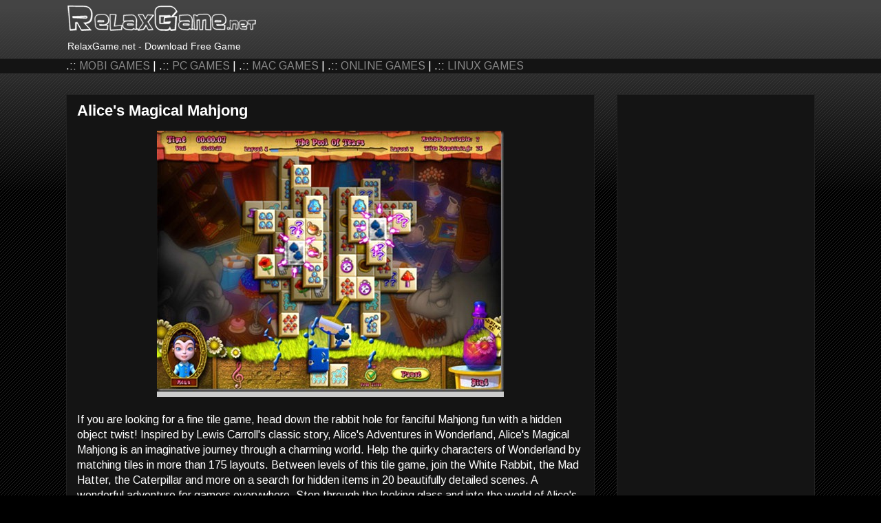

--- FILE ---
content_type: text/html; charset=UTF-8
request_url: http://www.relaxgame.net/2011/08/alice-magical-mahjong.html
body_size: 14118
content:
<!DOCTYPE html>
<html class='v2' dir='ltr' xmlns='http://www.w3.org/1999/xhtml' xmlns:b='http://www.google.com/2005/gml/b' xmlns:data='http://www.google.com/2005/gml/data' xmlns:expr='http://www.google.com/2005/gml/expr'>
<head>
<link href='https://www.blogger.com/static/v1/widgets/335934321-css_bundle_v2.css' rel='stylesheet' type='text/css'/>
<meta content='width=1100' name='viewport'/>
<meta content='text/html; charset=UTF-8' http-equiv='Content-Type'/>
<meta content='blogger' name='generator'/>
<link href='http://www.relaxgame.net/favicon.ico' rel='icon' type='image/x-icon'/>
<link href='http://www.relaxgame.net/2011/08/alice-magical-mahjong.html' rel='canonical'/>
<link rel="alternate" type="application/atom+xml" title="Relax Game - Atom" href="http://www.relaxgame.net/feeds/posts/default" />
<link rel="alternate" type="application/rss+xml" title="Relax Game - RSS" href="http://www.relaxgame.net/feeds/posts/default?alt=rss" />
<link rel="service.post" type="application/atom+xml" title="Relax Game - Atom" href="https://www.blogger.com/feeds/8889489272568150272/posts/default" />

<link rel="alternate" type="application/atom+xml" title="Relax Game - Atom" href="http://www.relaxgame.net/feeds/8701640283973936756/comments/default" />
<!--Can't find substitution for tag [blog.ieCssRetrofitLinks]-->
<link href='https://blogger.googleusercontent.com/img/b/R29vZ2xl/AVvXsEgZTwDTTmwwmEcti8JlKUxgDjmwKGxCprug4vAPyTDZa7-NMuZaa4sfzcDcM0Mbb0ZBHNcVnjU3ly5AmByR0g3plb5q8aikCf2QgQs8NjKWquRmot6NvnjeGLlTK9jzXtzZpPD_6RSO4iT3/?imgmax=800' rel='image_src'/>
<meta content='http://www.relaxgame.net/2011/08/alice-magical-mahjong.html' property='og:url'/>
<meta content='Alice&amp;#39;s Magical Mahjong' property='og:title'/>
<meta content=' If you are looking for a fine tile game, head down the rabbit hole for fanciful Mahjong fun with a hidden object twist! Inspired by Lewis C...' property='og:description'/>
<meta content='https://blogger.googleusercontent.com/img/b/R29vZ2xl/AVvXsEgZTwDTTmwwmEcti8JlKUxgDjmwKGxCprug4vAPyTDZa7-NMuZaa4sfzcDcM0Mbb0ZBHNcVnjU3ly5AmByR0g3plb5q8aikCf2QgQs8NjKWquRmot6NvnjeGLlTK9jzXtzZpPD_6RSO4iT3/w1200-h630-p-k-no-nu/?imgmax=800' property='og:image'/>
<title>Relax Game: Alice&#39;s Magical Mahjong</title>
<style type='text/css'>@font-face{font-family:'Arimo';font-style:normal;font-weight:400;font-display:swap;src:url(//fonts.gstatic.com/s/arimo/v35/P5sfzZCDf9_T_3cV7NCUECyoxNk37cxcDRrBdwcoaaQwpBQ.woff2)format('woff2');unicode-range:U+0460-052F,U+1C80-1C8A,U+20B4,U+2DE0-2DFF,U+A640-A69F,U+FE2E-FE2F;}@font-face{font-family:'Arimo';font-style:normal;font-weight:400;font-display:swap;src:url(//fonts.gstatic.com/s/arimo/v35/P5sfzZCDf9_T_3cV7NCUECyoxNk37cxcBBrBdwcoaaQwpBQ.woff2)format('woff2');unicode-range:U+0301,U+0400-045F,U+0490-0491,U+04B0-04B1,U+2116;}@font-face{font-family:'Arimo';font-style:normal;font-weight:400;font-display:swap;src:url(//fonts.gstatic.com/s/arimo/v35/P5sfzZCDf9_T_3cV7NCUECyoxNk37cxcDBrBdwcoaaQwpBQ.woff2)format('woff2');unicode-range:U+1F00-1FFF;}@font-face{font-family:'Arimo';font-style:normal;font-weight:400;font-display:swap;src:url(//fonts.gstatic.com/s/arimo/v35/P5sfzZCDf9_T_3cV7NCUECyoxNk37cxcAxrBdwcoaaQwpBQ.woff2)format('woff2');unicode-range:U+0370-0377,U+037A-037F,U+0384-038A,U+038C,U+038E-03A1,U+03A3-03FF;}@font-face{font-family:'Arimo';font-style:normal;font-weight:400;font-display:swap;src:url(//fonts.gstatic.com/s/arimo/v35/P5sfzZCDf9_T_3cV7NCUECyoxNk37cxcAhrBdwcoaaQwpBQ.woff2)format('woff2');unicode-range:U+0307-0308,U+0590-05FF,U+200C-2010,U+20AA,U+25CC,U+FB1D-FB4F;}@font-face{font-family:'Arimo';font-style:normal;font-weight:400;font-display:swap;src:url(//fonts.gstatic.com/s/arimo/v35/P5sfzZCDf9_T_3cV7NCUECyoxNk37cxcDxrBdwcoaaQwpBQ.woff2)format('woff2');unicode-range:U+0102-0103,U+0110-0111,U+0128-0129,U+0168-0169,U+01A0-01A1,U+01AF-01B0,U+0300-0301,U+0303-0304,U+0308-0309,U+0323,U+0329,U+1EA0-1EF9,U+20AB;}@font-face{font-family:'Arimo';font-style:normal;font-weight:400;font-display:swap;src:url(//fonts.gstatic.com/s/arimo/v35/P5sfzZCDf9_T_3cV7NCUECyoxNk37cxcDhrBdwcoaaQwpBQ.woff2)format('woff2');unicode-range:U+0100-02BA,U+02BD-02C5,U+02C7-02CC,U+02CE-02D7,U+02DD-02FF,U+0304,U+0308,U+0329,U+1D00-1DBF,U+1E00-1E9F,U+1EF2-1EFF,U+2020,U+20A0-20AB,U+20AD-20C0,U+2113,U+2C60-2C7F,U+A720-A7FF;}@font-face{font-family:'Arimo';font-style:normal;font-weight:400;font-display:swap;src:url(//fonts.gstatic.com/s/arimo/v35/P5sfzZCDf9_T_3cV7NCUECyoxNk37cxcABrBdwcoaaQw.woff2)format('woff2');unicode-range:U+0000-00FF,U+0131,U+0152-0153,U+02BB-02BC,U+02C6,U+02DA,U+02DC,U+0304,U+0308,U+0329,U+2000-206F,U+20AC,U+2122,U+2191,U+2193,U+2212,U+2215,U+FEFF,U+FFFD;}</style>
<style id='page-skin-1' type='text/css'><!--
/*
-----------------------------------------------
Blogger Template Style
Name:     Awesome Inc.
Designer: Tina Chen
URL:      tinachen.org
----------------------------------------------- */
/* Variable definitions
====================
<Variable name="keycolor" description="Main Color" type="color" default="#ffffff"/>
<Group description="Page" selector="body">
<Variable name="body.font" description="Font" type="font"
default="normal normal 13px Arial, Tahoma, Helvetica, FreeSans, sans-serif"/>
<Variable name="body.background.color" description="Background Color" type="color" default="#000000"/>
<Variable name="body.text.color" description="Text Color" type="color" default="#ffffff"/>
</Group>
<Group description="Links" selector=".main-inner">
<Variable name="link.color" description="Link Color" type="color" default="#888888"/>
<Variable name="link.visited.color" description="Visited Color" type="color" default="#444444"/>
<Variable name="link.hover.color" description="Hover Color" type="color" default="#cccccc"/>
</Group>
<Group description="Blog Title" selector=".header h1">
<Variable name="header.font" description="Title Font" type="font"
default="normal bold 40px Arial, Tahoma, Helvetica, FreeSans, sans-serif"/>
<Variable name="header.text.color" description="Title Color" type="color" default="#ffffff" />
<Variable name="header.background.color" description="Header Background" type="color" default="transparent" />
</Group>
<Group description="Blog Description" selector=".header .description">
<Variable name="description.font" description="Font" type="font"
default="normal normal 14px Arial, Tahoma, Helvetica, FreeSans, sans-serif"/>
<Variable name="description.text.color" description="Text Color" type="color"
default="#ffffff" />
</Group>
<Group description="Tabs Text" selector=".tabs-inner .widget li a">
<Variable name="tabs.font" description="Font" type="font"
default="normal bold 14px Arial, Tahoma, Helvetica, FreeSans, sans-serif"/>
<Variable name="tabs.text.color" description="Text Color" type="color" default="#ffffff"/>
<Variable name="tabs.selected.text.color" description="Selected Color" type="color" default="#ffffff"/>
</Group>
<Group description="Tabs Background" selector=".tabs-outer .PageList">
<Variable name="tabs.background.color" description="Background Color" type="color" default="#141414"/>
<Variable name="tabs.selected.background.color" description="Selected Color" type="color" default="#444444"/>
<Variable name="tabs.border.color" description="Border Color" type="color" default="#222222"/>
</Group>
<Group description="Date Header" selector=".main-inner .widget h2.date-header, .main-inner .widget h2.date-header span">
<Variable name="date.font" description="Font" type="font"
default="normal normal 14px Arial, Tahoma, Helvetica, FreeSans, sans-serif"/>
<Variable name="date.text.color" description="Text Color" type="color" default="#666666"/>
<Variable name="date.border.color" description="Border Color" type="color" default="#222222"/>
</Group>
<Group description="Post Title" selector="h3.post-title, h4, h3.post-title a">
<Variable name="post.title.font" description="Font" type="font"
default="normal bold 22px Arial, Tahoma, Helvetica, FreeSans, sans-serif"/>
<Variable name="post.title.text.color" description="Text Color" type="color" default="#ffffff"/>
</Group>
<Group description="Post Background" selector=".post">
<Variable name="post.background.color" description="Background Color" type="color" default="#141414" />
<Variable name="post.border.color" description="Border Color" type="color" default="#222222" />
<Variable name="post.border.bevel.color" description="Bevel Color" type="color" default="#222222"/>
</Group>
<Group description="Gadget Title" selector="h2">
<Variable name="widget.title.font" description="Font" type="font"
default="normal bold 14px Arial, Tahoma, Helvetica, FreeSans, sans-serif"/>
<Variable name="widget.title.text.color" description="Text Color" type="color" default="#ffffff"/>
</Group>
<Group description="Gadget Text" selector=".sidebar .widget">
<Variable name="widget.font" description="Font" type="font"
default="normal normal 14px Arial, Tahoma, Helvetica, FreeSans, sans-serif"/>
<Variable name="widget.text.color" description="Text Color" type="color" default="#ffffff"/>
<Variable name="widget.alternate.text.color" description="Alternate Color" type="color" default="#666666"/>
</Group>
<Group description="Gadget Links" selector=".sidebar .widget">
<Variable name="widget.link.color" description="Link Color" type="color" default="#888888"/>
<Variable name="widget.link.visited.color" description="Visited Color" type="color" default="#444444"/>
<Variable name="widget.link.hover.color" description="Hover Color" type="color" default="#cccccc"/>
</Group>
<Group description="Gadget Background" selector=".sidebar .widget">
<Variable name="widget.background.color" description="Background Color" type="color" default="#141414"/>
<Variable name="widget.border.color" description="Border Color" type="color" default="#222222"/>
<Variable name="widget.border.bevel.color" description="Bevel Color" type="color" default="#000000"/>
</Group>
<Group description="Sidebar Background" selector=".column-left-inner .column-right-inner">
<Variable name="widget.outer.background.color" description="Background Color" type="color" default="transparent" />
</Group>
<Group description="Images" selector=".main-inner">
<Variable name="image.background.color" description="Background Color" type="color" default="transparent"/>
<Variable name="image.border.color" description="Border Color" type="color" default="transparent"/>
</Group>
<Group description="Feed" selector=".blog-feeds">
<Variable name="feed.text.color" description="Text Color" type="color" default="#ffffff"/>
</Group>
<Group description="Feed Links" selector=".blog-feeds">
<Variable name="feed.link.color" description="Link Color" type="color" default="#888888"/>
<Variable name="feed.link.visited.color" description="Visited Color" type="color" default="#444444"/>
<Variable name="feed.link.hover.color" description="Hover Color" type="color" default="#cccccc"/>
</Group>
<Group description="Pager" selector=".blog-pager">
<Variable name="pager.background.color" description="Background Color" type="color" default="#141414" />
</Group>
<Group description="Footer" selector=".footer-outer">
<Variable name="footer.background.color" description="Background Color" type="color" default="#141414" />
<Variable name="footer.text.color" description="Text Color" type="color" default="#ffffff" />
</Group>
<Variable name="title.shadow.spread" description="Title Shadow" type="length" default="-1px" min="-1px" max="100px"/>
<Variable name="body.background" description="Body Background" type="background"
color="#000000"
default="$(color) none repeat scroll top left"/>
<Variable name="body.background.gradient.cap" description="Body Gradient Cap" type="url"
default="none"/>
<Variable name="body.background.size" description="Body Background Size" type="string" default="auto"/>
<Variable name="tabs.background.gradient" description="Tabs Background Gradient" type="url"
default="none"/>
<Variable name="header.background.gradient" description="Header Background Gradient" type="url" default="none" />
<Variable name="header.padding.top" description="Header Top Padding" type="length" default="22px" min="0" max="100px"/>
<Variable name="header.margin.top" description="Header Top Margin" type="length" default="0" min="0" max="100px"/>
<Variable name="header.margin.bottom" description="Header Bottom Margin" type="length" default="0" min="0" max="100px"/>
<Variable name="widget.padding.top" description="Widget Padding Top" type="length" default="8px" min="0" max="20px"/>
<Variable name="widget.padding.side" description="Widget Padding Side" type="length" default="15px" min="0" max="100px"/>
<Variable name="widget.outer.margin.top" description="Widget Top Margin" type="length" default="0" min="0" max="100px"/>
<Variable name="widget.outer.background.gradient" description="Gradient" type="url" default="none" />
<Variable name="widget.border.radius" description="Gadget Border Radius" type="length" default="0" min="0" max="100px"/>
<Variable name="outer.shadow.spread" description="Outer Shadow Size" type="length" default="0" min="0" max="100px"/>
<Variable name="date.header.border.radius.top" description="Date Header Border Radius Top" type="length" default="0" min="0" max="100px"/>
<Variable name="date.header.position" description="Date Header Position" type="length" default="15px" min="0" max="100px"/>
<Variable name="date.space" description="Date Space" type="length" default="30px" min="0" max="100px"/>
<Variable name="date.position" description="Date Float" type="string" default="static" />
<Variable name="date.padding.bottom" description="Date Padding Bottom" type="length" default="0" min="0" max="100px"/>
<Variable name="date.border.size" description="Date Border Size" type="length" default="0" min="0" max="10px"/>
<Variable name="date.background" description="Date Background" type="background" color="transparent"
default="$(color) none no-repeat scroll top left" />
<Variable name="date.first.border.radius.top" description="Date First top radius" type="length" default="0" min="0" max="100px"/>
<Variable name="date.last.space.bottom" description="Date Last Space Bottom" type="length"
default="20px" min="0" max="100px"/>
<Variable name="date.last.border.radius.bottom" description="Date Last bottom radius" type="length" default="0" min="0" max="100px"/>
<Variable name="post.first.padding.top" description="First Post Padding Top" type="length" default="0" min="0" max="100px"/>
<Variable name="image.shadow.spread" description="Image Shadow Size" type="length" default="0" min="0" max="100px"/>
<Variable name="image.border.radius" description="Image Border Radius" type="length" default="0" min="0" max="100px"/>
<Variable name="separator.outdent" description="Separator Outdent" type="length" default="15px" min="0" max="100px"/>
<Variable name="title.separator.border.size" description="Widget Title Border Size" type="length" default="1px" min="0" max="10px"/>
<Variable name="list.separator.border.size" description="List Separator Border Size" type="length" default="1px" min="0" max="10px"/>
<Variable name="shadow.spread" description="Shadow Size" type="length" default="0" min="0" max="100px"/>
<Variable name="startSide" description="Side where text starts in blog language" type="automatic" default="left"/>
<Variable name="endSide" description="Side where text ends in blog language" type="automatic" default="right"/>
<Variable name="date.side" description="Side where date header is placed" type="string" default="right"/>
<Variable name="pager.border.radius.top" description="Pager Border Top Radius" type="length" default="0" min="0" max="100px"/>
<Variable name="pager.space.top" description="Pager Top Space" type="length" default="1em" min="0" max="20em"/>
<Variable name="footer.background.gradient" description="Background Gradient" type="url" default="none" />
<Variable name="mobile.background.size" description="Mobile Background Size" type="string"
default="auto"/>
<Variable name="mobile.background.overlay" description="Mobile Background Overlay" type="string"
default="transparent none repeat scroll top left"/>
<Variable name="mobile.button.color" description="Mobile Button Color" type="color" default="#ffffff" />
*/
/* Content
----------------------------------------------- */
body {
font: normal normal 16px Arimo;
color: #ffffff;
background: #000000 url(//www.blogblog.com/1kt/awesomeinc/body_background_dark.png) repeat scroll top left;
}
html body .content-outer {
min-width: 0;
max-width: 100%;
width: 100%;
}
a:link {
text-decoration: none;
color: #888888;
}
a:visited {
text-decoration: none;
color: #444444;
}
a:hover {
text-decoration: underline;
color: #cccccc;
}
.body-fauxcolumn-outer .cap-top {
position: absolute;
z-index: 1;
height: 276px;
width: 100%;
background: transparent url(//www.blogblog.com/1kt/awesomeinc/body_gradient_dark.png) repeat-x scroll top left;
_background-image: none;
}
/* Columns
----------------------------------------------- */
.content-inner {
padding: 0;
}
.header-inner .section {
margin: 0 16px;
}
.tabs-inner .section {
margin: 0 16px;
}
.main-inner {
padding-top: 30px;
}
.main-inner .column-center-inner,
.main-inner .column-left-inner,
.main-inner .column-right-inner {
padding: 0 5px;
}
*+html body .main-inner .column-center-inner {
margin-top: -30px;
}
#layout .main-inner .column-center-inner {
margin-top: 0;
}
/* Header
----------------------------------------------- */
.header-outer {
margin: 0 0 0 0;
background: transparent none repeat scroll 0 0;
}
.Header h1 {
font: normal bold 40px Arial, Tahoma, Helvetica, FreeSans, sans-serif;
color: #ffffff;
text-shadow: 0 0 -1px #000000;
}
.Header h1 a {
color: #ffffff;
}
.Header .description {
font: normal normal 14px Arial, Tahoma, Helvetica, FreeSans, sans-serif;
color: #ffffff;
}
.header-inner .Header .titlewrapper,
.header-inner .Header .descriptionwrapper {
padding-left: 0;
padding-right: 0;
margin-bottom: 0;
}
.header-inner .Header .titlewrapper {
padding-top: 22px;
}
/* Tabs
----------------------------------------------- */
.tabs-outer {
overflow: hidden;
position: relative;
background: #141414 none repeat scroll 0 0;
}
#layout .tabs-outer {
overflow: visible;
}
.tabs-cap-top, .tabs-cap-bottom {
position: absolute;
width: 100%;
border-top: 1px solid #222222;
}
.tabs-cap-bottom {
bottom: 0;
}
.tabs-inner .widget li a {
display: inline-block;
margin: 0;
padding: .12em 3em;
font: normal bold 14px Arial, Tahoma, Helvetica, FreeSans, sans-serif;
color: #ffffff;
border-top: 1px solid #222222;
border-bottom: 1px solid #222222;
border-left: 1px solid #222222;
height: 16px;
line-height: 16px;
}
.tabs-inner .widget li:last-child a {
border-right: 1px solid #222222;
}
.tabs-inner .widget li.selected a, .tabs-inner .widget li a:hover {
background: #444444 none repeat-x scroll 0 -100px;
color: #ffffff;
}
/* Headings
----------------------------------------------- */
h2 {
font: normal bold 18px Arial, Tahoma, Helvetica, FreeSans, sans-serif;
color: #ffffff;
}
/* Widgets
----------------------------------------------- */
.main-inner .section {
margin: 0 27px;
padding: 0;
}
.main-inner .column-left-outer,
.main-inner .column-right-outer {
margin-top: 0;
}
#layout .main-inner .column-left-outer,
#layout .main-inner .column-right-outer {
margin-top: 0;
}
.main-inner .column-left-inner,
.main-inner .column-right-inner {
background: transparent none repeat 0 0;
-moz-box-shadow: 0 0 0 rgba(0, 0, 0, .2);
-webkit-box-shadow: 0 0 0 rgba(0, 0, 0, .2);
-goog-ms-box-shadow: 0 0 0 rgba(0, 0, 0, .2);
box-shadow: 0 0 0 rgba(0, 0, 0, .2);
-moz-border-radius: 0;
-webkit-border-radius: 0;
-goog-ms-border-radius: 0;
border-radius: 0;
}
#layout .main-inner .column-left-inner,
#layout .main-inner .column-right-inner {
margin-top: 0;
}
.sidebar .widget {
font: normal normal 15px Arial, Tahoma, Helvetica, FreeSans, sans-serif;
color: #ffffff;
}
.sidebar .widget a:link {
color: #888888;
}
.sidebar .widget a:visited {
color: #444444;
}
.sidebar .widget a:hover {
color: #cccccc;
}
.sidebar .widget h2 {
text-shadow: 0 0 -1px #000000;
}
.main-inner .widget {
background-color: #141414;
border: 1px solid #222222;
padding: 0 15px 15px;
margin: 20px -16px;
-moz-box-shadow: 0 0 0 rgba(0, 0, 0, .2);
-webkit-box-shadow: 0 0 0 rgba(0, 0, 0, .2);
-goog-ms-box-shadow: 0 0 0 rgba(0, 0, 0, .2);
box-shadow: 0 0 0 rgba(0, 0, 0, .2);
-moz-border-radius: 0;
-webkit-border-radius: 0;
-goog-ms-border-radius: 0;
border-radius: 0;
}
.main-inner .widget h2 {
margin: 0 -15px;
padding: .6em 15px .5em;
border-bottom: 1px solid #000000;
}
.footer-inner .widget h2 {
padding: 0 0 .4em;
border-bottom: 1px solid #000000;
}
.main-inner .widget h2 + div, .footer-inner .widget h2 + div {
border-top: 1px solid #222222;
padding-top: 8px;
}
.main-inner .widget .widget-content {
margin: 0 -15px;
padding: 7px 15px 0;
}
.main-inner .widget ul, .main-inner .widget #ArchiveList ul.flat {
margin: -8px -15px 0;
padding: 0;
list-style: none;
}
.main-inner .widget #ArchiveList {
margin: -8px 0 0;
}
.main-inner .widget ul li, .main-inner .widget #ArchiveList ul.flat li {
padding: .5em 15px;
text-indent: 0;
color: #666666;
border-top: 1px solid #222222;
border-bottom: 1px solid #000000;
}
.main-inner .widget #ArchiveList ul li {
padding-top: .25em;
padding-bottom: .25em;
}
.main-inner .widget ul li:first-child, .main-inner .widget #ArchiveList ul.flat li:first-child {
border-top: none;
}
.main-inner .widget ul li:last-child, .main-inner .widget #ArchiveList ul.flat li:last-child {
border-bottom: none;
}
.post-body {
position: relative;
}
.main-inner .widget .post-body ul {
padding: 0 2.5em;
margin: .5em 0;
list-style: disc;
}
.main-inner .widget .post-body ul li {
padding: 0.25em 0;
margin-bottom: .25em;
color: #ffffff;
border: none;
}
.footer-inner .widget ul {
padding: 0;
list-style: none;
}
.widget .zippy {
color: #666666;
}
/* Posts
----------------------------------------------- */
body .main-inner .Blog {
padding: 0;
margin-bottom: 1em;
background-color: transparent;
border: none;
-moz-box-shadow: 0 0 0 rgba(0, 0, 0, 0);
-webkit-box-shadow: 0 0 0 rgba(0, 0, 0, 0);
-goog-ms-box-shadow: 0 0 0 rgba(0, 0, 0, 0);
box-shadow: 0 0 0 rgba(0, 0, 0, 0);
}
.main-inner .section:last-child .Blog:last-child {
padding: 0;
margin-bottom: 1em;
}
.main-inner .widget h2.date-header {
margin: 0 -15px 1px;
padding: 0 0 0 0;
font: normal normal 14px Arial, Tahoma, Helvetica, FreeSans, sans-serif;
color: #666666;
background: transparent none no-repeat scroll top left;
border-top: 0 solid #222222;
border-bottom: 1px solid #000000;
-moz-border-radius-topleft: 0;
-moz-border-radius-topright: 0;
-webkit-border-top-left-radius: 0;
-webkit-border-top-right-radius: 0;
border-top-left-radius: 0;
border-top-right-radius: 0;
position: static;
bottom: 100%;
right: 15px;
text-shadow: 0 0 -1px #000000;
}
.main-inner .widget h2.date-header span {
font: normal normal 14px Arial, Tahoma, Helvetica, FreeSans, sans-serif;
display: block;
padding: .5em 15px;
border-left: 0 solid #222222;
border-right: 0 solid #222222;
}
.date-outer {
position: relative;
margin: 30px 0 20px;
padding: 0 15px;
background-color: #141414;
border: 1px solid #222222;
-moz-box-shadow: 0 0 0 rgba(0, 0, 0, .2);
-webkit-box-shadow: 0 0 0 rgba(0, 0, 0, .2);
-goog-ms-box-shadow: 0 0 0 rgba(0, 0, 0, .2);
box-shadow: 0 0 0 rgba(0, 0, 0, .2);
-moz-border-radius: 0;
-webkit-border-radius: 0;
-goog-ms-border-radius: 0;
border-radius: 0;
}
.date-outer:first-child {
margin-top: 0;
}
.date-outer:last-child {
margin-bottom: 20px;
-moz-border-radius-bottomleft: 0;
-moz-border-radius-bottomright: 0;
-webkit-border-bottom-left-radius: 0;
-webkit-border-bottom-right-radius: 0;
-goog-ms-border-bottom-left-radius: 0;
-goog-ms-border-bottom-right-radius: 0;
border-bottom-left-radius: 0;
border-bottom-right-radius: 0;
}
.date-posts {
margin: 0 -15px;
padding: 0 15px;
clear: both;
}
.post-outer, .inline-ad {
border-top: 1px solid #222222;
margin: 0 -15px;
padding: 15px 15px;
}
.post-outer {
padding-bottom: 10px;
}
.post-outer:first-child {
padding-top: 0;
border-top: none;
}
.post-outer:last-child, .inline-ad:last-child {
border-bottom: none;
}
.post-body {
position: relative;
}
.post-body img {
padding: 8px;
background: #cccccc;
border: 1px solid transparent;
-moz-box-shadow: 0 0 0 rgba(0, 0, 0, .2);
-webkit-box-shadow: 0 0 0 rgba(0, 0, 0, .2);
box-shadow: 0 0 0 rgba(0, 0, 0, .2);
-moz-border-radius: 0;
-webkit-border-radius: 0;
border-radius: 0;
}
h3.post-title, h4 {
font: normal bold 22px Arial, Tahoma, Helvetica, FreeSans, sans-serif;
color: #ffffff;
margin-top: 10px;
}
h3.post-title a {
font: normal bold 22px Arial, Tahoma, Helvetica, FreeSans, sans-serif;
color: #ffffff;
margin-top: 10px;
}
h3.post-title a:hover {
color: #cccccc;
text-decoration: underline;
margin-top: 10px;
}
.post-header {
margin: 0 0 1em;
}
.post-body {
line-height: 1.4;
}
.post-outer h2 {
color: #ffffff;
}
.post-footer {
margin: 1.5em 0 0;
}
#blog-pager {
padding: 15px;
font-size: 120%;
background-color: #141414;
border: 1px solid #222222;
-moz-box-shadow: 0 0 0 rgba(0, 0, 0, .2);
-webkit-box-shadow: 0 0 0 rgba(0, 0, 0, .2);
-goog-ms-box-shadow: 0 0 0 rgba(0, 0, 0, .2);
box-shadow: 0 0 0 rgba(0, 0, 0, .2);
-moz-border-radius: 0;
-webkit-border-radius: 0;
-goog-ms-border-radius: 0;
border-radius: 0;
-moz-border-radius-topleft: 0;
-moz-border-radius-topright: 0;
-webkit-border-top-left-radius: 0;
-webkit-border-top-right-radius: 0;
-goog-ms-border-top-left-radius: 0;
-goog-ms-border-top-right-radius: 0;
border-top-left-radius: 0;
border-top-right-radius-topright: 0;
margin-top: 1em;
}
.blog-feeds, .post-feeds {
margin: 1em 0;
text-align: center;
color: #ffffff;
}
.blog-feeds a, .post-feeds a {
color: #888888;
}
.blog-feeds a:visited, .post-feeds a:visited {
color: #444444;
}
.blog-feeds a:hover, .post-feeds a:hover {
color: #cccccc;
}
.post-outer .comments {
margin-top: 2em;
}
/* Comments
----------------------------------------------- */
.comments .comments-content .icon.blog-author {
background-repeat: no-repeat;
background-image: url([data-uri]);
}
.comments .comments-content .loadmore a {
border-top: 1px solid #222222;
border-bottom: 1px solid #222222;
}
.comments .continue {
border-top: 2px solid #222222;
}
/* Footer
----------------------------------------------- */
.footer-outer {
margin: -0 0 -1px;
padding: 0 0 0;
color: #ffffff;
overflow: hidden;
}
.footer-fauxborder-left {
border-top: 1px solid #222222;
background: #141414 none repeat scroll 0 0;
-moz-box-shadow: 0 0 0 rgba(0, 0, 0, .2);
-webkit-box-shadow: 0 0 0 rgba(0, 0, 0, .2);
-goog-ms-box-shadow: 0 0 0 rgba(0, 0, 0, .2);
box-shadow: 0 0 0 rgba(0, 0, 0, .2);
margin: 0 -0;
}
/* Mobile
----------------------------------------------- */
body.mobile {
background-size: auto;
}
.mobile .body-fauxcolumn-outer {
background: transparent none repeat scroll top left;
}
*+html body.mobile .main-inner .column-center-inner {
margin-top: 0;
}
.mobile .main-inner .widget {
padding: 0 0 15px;
}
.mobile .main-inner .widget h2 + div,
.mobile .footer-inner .widget h2 + div {
border-top: none;
padding-top: 0;
}
.mobile .footer-inner .widget h2 {
padding: 0.5em 0;
border-bottom: none;
}
.mobile .main-inner .widget .widget-content {
margin: 0;
padding: 7px 0 0;
}
.mobile .main-inner .widget ul,
.mobile .main-inner .widget #ArchiveList ul.flat {
margin: 0 -15px 0;
}
.mobile .main-inner .widget h2.date-header {
right: 0;
}
.mobile .date-header span {
padding: 0.4em 0;
}
.mobile .date-outer:first-child {
margin-bottom: 0;
border: 1px solid #222222;
-moz-border-radius-topleft: 0;
-moz-border-radius-topright: 0;
-webkit-border-top-left-radius: 0;
-webkit-border-top-right-radius: 0;
-goog-ms-border-top-left-radius: 0;
-goog-ms-border-top-right-radius: 0;
border-top-left-radius: 0;
border-top-right-radius: 0;
}
.mobile .date-outer {
border-color: #222222;
border-width: 0 1px 1px;
}
.mobile .date-outer:last-child {
margin-bottom: 0;
}
.mobile .main-inner {
padding: 0;
}
.mobile .header-inner .section {
margin: 0;
}
.mobile .post-outer, .mobile .inline-ad {
padding: 5px 0;
}
.mobile .tabs-inner .section {
margin: 0 10px;
}
.mobile .main-inner .widget h2 {
margin: 0;
padding: 0;
}
.mobile .main-inner .widget h2.date-header span {
padding: 0;
}
.mobile .main-inner .widget .widget-content {
margin: 0;
padding: 7px 0 0;
}
.mobile #blog-pager {
border: 1px solid transparent;
background: #141414 none repeat scroll 0 0;
}
.mobile .main-inner .column-left-inner,
.mobile .main-inner .column-right-inner {
background: transparent none repeat 0 0;
-moz-box-shadow: none;
-webkit-box-shadow: none;
-goog-ms-box-shadow: none;
box-shadow: none;
}
.mobile .date-posts {
margin: 0;
padding: 0;
}
.mobile .footer-fauxborder-left {
margin: 0;
border-top: inherit;
}
.mobile .main-inner .section:last-child .Blog:last-child {
margin-bottom: 0;
}
.mobile-index-contents {
color: #ffffff;
}
.mobile .mobile-link-button {
background: #888888 none repeat scroll 0 0;
}
.mobile-link-button a:link, .mobile-link-button a:visited {
color: #ffffff;
}
.mobile .tabs-inner .PageList .widget-content {
background: transparent;
border-top: 1px solid;
border-color: #222222;
color: #ffffff;
}
.mobile .tabs-inner .PageList .widget-content .pagelist-arrow {
border-left: 1px solid #222222;
}

--></style>
<style id='template-skin-1' type='text/css'><!--
body {
min-width: 1120px;
}
.content-outer, .content-fauxcolumn-outer, .region-inner {
min-width: 1120px;
max-width: 1120px;
_width: 1120px;
}
.main-inner .columns {
padding-left: 0;
padding-right: 320px;
}
.main-inner .fauxcolumn-center-outer {
left: 0;
right: 320px;
/* IE6 does not respect left and right together */
_width: expression(this.parentNode.offsetWidth -
parseInt("0") -
parseInt("320px") + 'px');
}
.main-inner .fauxcolumn-left-outer {
width: 0;
}
.main-inner .fauxcolumn-right-outer {
width: 320px;
}
.main-inner .column-left-outer {
width: 0;
right: 100%;
margin-left: -0;
}
.main-inner .column-right-outer {
width: 320px;
margin-right: -320px;
}
#layout {
min-width: 0;
}
#layout .content-outer {
min-width: 0;
width: 800px;
}
#layout .region-inner {
min-width: 0;
width: auto;
}
--></style>
<link href='https://www.blogger.com/dyn-css/authorization.css?targetBlogID=8889489272568150272&amp;zx=b964d27a-e881-4104-a9b2-a04ffa3e7720' media='none' onload='if(media!=&#39;all&#39;)media=&#39;all&#39;' rel='stylesheet'/><noscript><link href='https://www.blogger.com/dyn-css/authorization.css?targetBlogID=8889489272568150272&amp;zx=b964d27a-e881-4104-a9b2-a04ffa3e7720' rel='stylesheet'/></noscript>
<meta name='google-adsense-platform-account' content='ca-host-pub-1556223355139109'/>
<meta name='google-adsense-platform-domain' content='blogspot.com'/>

<!-- data-ad-client=ca-pub-1519739981319037 -->

</head>
<body class='loading'>
<div class='body-fauxcolumns'>
<div class='fauxcolumn-outer body-fauxcolumn-outer'>
<div class='cap-top'>
<div class='cap-left'></div>
<div class='cap-right'></div>
</div>
<div class='fauxborder-left'>
<div class='fauxborder-right'></div>
<div class='fauxcolumn-inner'>
</div>
</div>
<div class='cap-bottom'>
<div class='cap-left'></div>
<div class='cap-right'></div>
</div>
</div>
</div>
<div class='content'>
<div class='content-fauxcolumns'>
<div class='fauxcolumn-outer content-fauxcolumn-outer'>
<div class='cap-top'>
<div class='cap-left'></div>
<div class='cap-right'></div>
</div>
<div class='fauxborder-left'>
<div class='fauxborder-right'></div>
<div class='fauxcolumn-inner'>
</div>
</div>
<div class='cap-bottom'>
<div class='cap-left'></div>
<div class='cap-right'></div>
</div>
</div>
</div>
<div class='content-outer'>
<div class='content-cap-top cap-top'>
<div class='cap-left'></div>
<div class='cap-right'></div>
</div>
<div class='fauxborder-left content-fauxborder-left'>
<div class='fauxborder-right content-fauxborder-right'></div>
<div class='content-inner'>
<header>
<div class='header-outer'>
<div class='header-cap-top cap-top'>
<div class='cap-left'></div>
<div class='cap-right'></div>
</div>
<div class='fauxborder-left header-fauxborder-left'>
<div class='fauxborder-right header-fauxborder-right'></div>
<div class='region-inner header-inner'>
<div class='header section' id='header' name='Header'><div class='widget Header' data-version='1' id='Header1'>
<div id='header-inner'>
<a href='http://www.relaxgame.net/' style='display: block'>
<img alt='Relax Game' height='52px; ' id='Header1_headerimg' src='https://blogger.googleusercontent.com/img/b/R29vZ2xl/AVvXsEgjPd3Egq5v-5eDzbpmg6bT6_mrkCEq0S0kHWhD2kY_jDcPKh4q9bIpnahbdvLlYVbCdpaNFgbvmtGCaYQaxftDPQ9kCcfJQE-2lCrzB6CuwU1o2YvD18t96cfYBPcot6bCOGAq6sJ2tRhu/s1600/RelaxGame_logo282_white.png' style='display: block' width='282px; '/>
</a>
<div class='descriptionwrapper'>
<p class='description'><span>RelaxGame.net - Download Free Game</span></p>
</div>
</div>
</div></div>
</div>
</div>
<div class='header-cap-bottom cap-bottom'>
<div class='cap-left'></div>
<div class='cap-right'></div>
</div>
</div>
</header>
<div class='tabs-outer'>
<div class='tabs-cap-top cap-top'>
<div class='cap-left'></div>
<div class='cap-right'></div>
</div>
<div class='fauxborder-left tabs-fauxborder-left'>
<div class='fauxborder-right tabs-fauxborder-right'></div>
<div class='region-inner tabs-inner'>
<div class='tabs section' id='crosscol' name='Cross-Column'><div class='widget HTML' data-version='1' id='HTML5'>
<div class='widget-content'>
.:: <a href="http://www.relaxgame.net/search/label/MOBILE%20GAMES">MOBI GAMES</a> | .:: <a href="http://www.relaxgame.net/search/label/PC%20GAMES">PC GAMES</a> | .:: <a href="http://www.relaxgame.net/search/label/MAC%20GAMES">MAC GAMES</a> | .:: <a href="http://www.relaxgame.net/search/label/ONLINE%20GAMES">ONLINE GAMES</a> | .:: <a href="http://www.relaxgame.net/search/label/LINUX%20GAMES">LINUX GAMES</a>
</div>
<div class='clear'></div>
</div></div>
<div class='tabs no-items section' id='crosscol-overflow' name='Cross-Column 2'></div>
</div>
</div>
<div class='tabs-cap-bottom cap-bottom'>
<div class='cap-left'></div>
<div class='cap-right'></div>
</div>
</div>
<div class='main-outer'>
<div class='main-cap-top cap-top'>
<div class='cap-left'></div>
<div class='cap-right'></div>
</div>
<div class='fauxborder-left main-fauxborder-left'>
<div class='fauxborder-right main-fauxborder-right'></div>
<div class='region-inner main-inner'>
<div class='columns fauxcolumns'>
<div class='fauxcolumn-outer fauxcolumn-center-outer'>
<div class='cap-top'>
<div class='cap-left'></div>
<div class='cap-right'></div>
</div>
<div class='fauxborder-left'>
<div class='fauxborder-right'></div>
<div class='fauxcolumn-inner'>
</div>
</div>
<div class='cap-bottom'>
<div class='cap-left'></div>
<div class='cap-right'></div>
</div>
</div>
<div class='fauxcolumn-outer fauxcolumn-left-outer'>
<div class='cap-top'>
<div class='cap-left'></div>
<div class='cap-right'></div>
</div>
<div class='fauxborder-left'>
<div class='fauxborder-right'></div>
<div class='fauxcolumn-inner'>
</div>
</div>
<div class='cap-bottom'>
<div class='cap-left'></div>
<div class='cap-right'></div>
</div>
</div>
<div class='fauxcolumn-outer fauxcolumn-right-outer'>
<div class='cap-top'>
<div class='cap-left'></div>
<div class='cap-right'></div>
</div>
<div class='fauxborder-left'>
<div class='fauxborder-right'></div>
<div class='fauxcolumn-inner'>
</div>
</div>
<div class='cap-bottom'>
<div class='cap-left'></div>
<div class='cap-right'></div>
</div>
</div>
<!-- corrects IE6 width calculation -->
<div class='columns-inner'>
<div class='column-center-outer'>
<div class='column-center-inner'>
<div class='main section' id='main' name='Main'><div class='widget Blog' data-version='1' id='Blog1'>
<div class='blog-posts hfeed'>

          <div class="date-outer">
        

          <div class="date-posts">
        
<div class='post-outer'>
<div class='post hentry uncustomized-post-template' itemprop='blogPost' itemscope='itemscope' itemtype='http://schema.org/BlogPosting'>
<meta content='https://blogger.googleusercontent.com/img/b/R29vZ2xl/AVvXsEgZTwDTTmwwmEcti8JlKUxgDjmwKGxCprug4vAPyTDZa7-NMuZaa4sfzcDcM0Mbb0ZBHNcVnjU3ly5AmByR0g3plb5q8aikCf2QgQs8NjKWquRmot6NvnjeGLlTK9jzXtzZpPD_6RSO4iT3/?imgmax=800' itemprop='image_url'/>
<meta content='8889489272568150272' itemprop='blogId'/>
<meta content='8701640283973936756' itemprop='postId'/>
<a name='8701640283973936756'></a>
<h3 class='post-title entry-title' itemprop='name'>
Alice&#39;s Magical Mahjong
</h3>
<div class='post-header'>
<div class='post-header-line-1'></div>
</div>
<div class='post-body entry-content' id='post-body-8701640283973936756' itemprop='description articleBody'>
<p align="center"><a href="https://blogger.googleusercontent.com/img/b/R29vZ2xl/AVvXsEjFl0FlzhOSBxNAOg_GYaDNLeGlDIX2Dg8VUTjBJYZ4dzbjZ8diMdfeokEA7M1liTSSSDfT-soEt0L-_xND7GylrIhcWA6S3ar0iAw1CaOdLS3F2fuWAb1osjJpEC37omeBLGtMJCz0NdfT/s1600-h/AliceMagicalMahjong%25255B3%25255D.jpg"><img alt="AliceMagicalMahjong" border="0" height="379" src="https://blogger.googleusercontent.com/img/b/R29vZ2xl/AVvXsEgZTwDTTmwwmEcti8JlKUxgDjmwKGxCprug4vAPyTDZa7-NMuZaa4sfzcDcM0Mbb0ZBHNcVnjU3ly5AmByR0g3plb5q8aikCf2QgQs8NjKWquRmot6NvnjeGLlTK9jzXtzZpPD_6RSO4iT3/?imgmax=800" style="background-image: none; border-bottom: 0px; border-left: 0px; padding-left: 0px; padding-right: 0px; display: inline; border-top: 0px; border-right: 0px; padding-top: 0px" title="AliceMagicalMahjong" width="504"></a> <p>If you are looking for a fine tile game, head down the rabbit hole for fanciful Mahjong fun with a hidden object twist! Inspired by Lewis Carroll's classic story, Alice's Adventures in Wonderland, Alice's Magical Mahjong is an imaginative journey through a charming world. Help the quirky characters of Wonderland by matching tiles in more than 175 layouts. Between levels of this tile game, join the White Rabbit, the Mad Hatter, the Caterpillar and more on a search for hidden items in 20 beautifully detailed scenes. A wonderful adventure for gamers everywhere. Step through the looking glass and into the world of Alice's Magical Mahjong today! Download free tile game! <p><em><strong>System Requirements</strong></em> <ul> <li>Windows XP/Vista/7</li> <li>Processor 800 Mhz or better</li> <li>128 Mb RAM</li> <li>DirectX 8.1</li></ul> <h2><font size="4"><font face="Moonstar">&gt;&gt;&gt;</font> <a href="http://files.myplaycity.com/files/magicalmahjong_setup.exe" target="_blank">Free Download Now</a> (Size: 55.2Mb)</font></h2>  
<div style='clear: both;'></div>
</div>
<div class='post-footer'>
<div class='post-footer-line post-footer-line-1'>
<span class='post-author vcard'>
</span>
<span class='post-timestamp'>
</span>
<span class='post-comment-link'>
</span>
<span class='post-icons'>
</span>
<div class='post-share-buttons goog-inline-block'>
<a class='goog-inline-block share-button sb-email' href='https://www.blogger.com/share-post.g?blogID=8889489272568150272&postID=8701640283973936756&target=email' target='_blank' title='Email This'><span class='share-button-link-text'>Email This</span></a><a class='goog-inline-block share-button sb-blog' href='https://www.blogger.com/share-post.g?blogID=8889489272568150272&postID=8701640283973936756&target=blog' onclick='window.open(this.href, "_blank", "height=270,width=475"); return false;' target='_blank' title='BlogThis!'><span class='share-button-link-text'>BlogThis!</span></a><a class='goog-inline-block share-button sb-twitter' href='https://www.blogger.com/share-post.g?blogID=8889489272568150272&postID=8701640283973936756&target=twitter' target='_blank' title='Share to X'><span class='share-button-link-text'>Share to X</span></a><a class='goog-inline-block share-button sb-facebook' href='https://www.blogger.com/share-post.g?blogID=8889489272568150272&postID=8701640283973936756&target=facebook' onclick='window.open(this.href, "_blank", "height=430,width=640"); return false;' target='_blank' title='Share to Facebook'><span class='share-button-link-text'>Share to Facebook</span></a><a class='goog-inline-block share-button sb-pinterest' href='https://www.blogger.com/share-post.g?blogID=8889489272568150272&postID=8701640283973936756&target=pinterest' target='_blank' title='Share to Pinterest'><span class='share-button-link-text'>Share to Pinterest</span></a>
</div>
</div>
<div class='post-footer-line post-footer-line-2'>
<span class='post-labels'>
Tags:
<a href='http://www.relaxgame.net/search/label/Adventure' rel='tag'>Adventure</a>,
<a href='http://www.relaxgame.net/search/label/Games%20For%20Girls' rel='tag'>Games For Girls</a>,
<a href='http://www.relaxgame.net/search/label/PC%20GAMES' rel='tag'>PC GAMES</a>,
<a href='http://www.relaxgame.net/search/label/Puzzle' rel='tag'>Puzzle</a>
</span>
</div>
<div class='post-footer-line post-footer-line-3'>
<span class='post-location'>
</span>
</div>
</div>
</div>
<div class='comments' id='comments'>
<a name='comments'></a>
</div>
</div>
<div class='inline-ad'>
<script type="text/javascript">
    google_ad_client = "ca-pub-1519739981319037";
    google_ad_host = "ca-host-pub-1556223355139109";
    google_ad_host_channel = "L0007";
    google_ad_slot = "4123325876";
    google_ad_width = 728;
    google_ad_height = 90;
</script>
<!-- downtoplay_main_Blog1_728x90_as -->
<script type="text/javascript"
src="//pagead2.googlesyndication.com/pagead/show_ads.js">
</script>
</div>

        </div></div>
      
</div>
<div class='blog-pager' id='blog-pager'>
<span id='blog-pager-newer-link'>
<a class='blog-pager-newer-link' href='http://www.relaxgame.net/2011/08/knight-gambit.html' id='Blog1_blog-pager-newer-link' title='Newer Post'>Newer Post</a>
</span>
<span id='blog-pager-older-link'>
<a class='blog-pager-older-link' href='http://www.relaxgame.net/2011/08/egyptian-ball.html' id='Blog1_blog-pager-older-link' title='Older Post'>Older Post</a>
</span>
<a class='home-link' href='http://www.relaxgame.net/'>Home</a>
</div>
<div class='clear'></div>
<div class='post-feeds'>
</div>
</div></div>
</div>
</div>
<div class='column-left-outer'>
<div class='column-left-inner'>
<aside>
</aside>
</div>
</div>
<div class='column-right-outer'>
<div class='column-right-inner'>
<aside>
<div class='sidebar section' id='sidebar-right-1'><div class='widget AdSense' data-version='1' id='AdSense1'>
<div class='widget-content'>
<script async src="//pagead2.googlesyndication.com/pagead/js/adsbygoogle.js"></script>
<!-- downtoplay_sidebar-right-1_AdSense1_1x1_as -->
<ins class="adsbygoogle"
     style="display:block"
     data-ad-client="ca-pub-1519739981319037"
     data-ad-host="ca-host-pub-1556223355139109"
     data-ad-host-channel="L0001"
     data-ad-slot="5958219474"
     data-ad-format="auto"></ins>
<script>
(adsbygoogle = window.adsbygoogle || []).push({});
</script>
<div class='clear'></div>
</div>
</div><div class='widget Label' data-version='1' id='Label1'>
<h2>CATEGORY GAMES</h2>
<div class='widget-content list-label-widget-content'>
<ul>
<li>
<a dir='ltr' href='http://www.relaxgame.net/search/label/Action'>Action</a>
</li>
<li>
<a dir='ltr' href='http://www.relaxgame.net/search/label/Puzzle'>Puzzle</a>
</li>
<li>
<a dir='ltr' href='http://www.relaxgame.net/search/label/Adventure'>Adventure</a>
</li>
<li>
<a dir='ltr' href='http://www.relaxgame.net/search/label/Simulation'>Simulation</a>
</li>
<li>
<a dir='ltr' href='http://www.relaxgame.net/search/label/Games%20For%20Girls'>Games For Girls</a>
</li>
<li>
<a dir='ltr' href='http://www.relaxgame.net/search/label/Time%20Management'>Time Management</a>
</li>
<li>
<a dir='ltr' href='http://www.relaxgame.net/search/label/Shooting'>Shooting</a>
</li>
<li>
<a dir='ltr' href='http://www.relaxgame.net/search/label/Sport'>Sport</a>
</li>
<li>
<a dir='ltr' href='http://www.relaxgame.net/search/label/Arcade'>Arcade</a>
</li>
<li>
<a dir='ltr' href='http://www.relaxgame.net/search/label/Strategy'>Strategy</a>
</li>
<li>
<a dir='ltr' href='http://www.relaxgame.net/search/label/Hidden%20Object%20Games'>Hidden Object Games</a>
</li>
<li>
<a dir='ltr' href='http://www.relaxgame.net/search/label/Funny'>Funny</a>
</li>
<li>
<a dir='ltr' href='http://www.relaxgame.net/search/label/Racing'>Racing</a>
</li>
<li>
<a dir='ltr' href='http://www.relaxgame.net/search/label/Xmas'>Xmas</a>
</li>
<li>
<a dir='ltr' href='http://www.relaxgame.net/search/label/Halloween'>Halloween</a>
</li>
<li>
<a dir='ltr' href='http://www.relaxgame.net/search/label/Xbox%20games'>Xbox games</a>
</li>
<li>
<a dir='ltr' href='http://www.relaxgame.net/search/label/Board'>Board</a>
</li>
<li>
<a dir='ltr' href='http://www.relaxgame.net/search/label/Family%20Games'>Family Games</a>
</li>
</ul>
<div class='clear'></div>
</div>
</div></div>
<table border='0' cellpadding='0' cellspacing='0' class='section-columns columns-2'>
<tbody>
<tr>
<td class='first columns-cell'>
<div class='sidebar no-items section' id='sidebar-right-2-1'>
</div>
</td>
<td class='columns-cell'>
<div class='sidebar no-items section' id='sidebar-right-2-2'></div>
</td>
</tr>
</tbody>
</table>
<div class='sidebar section' id='sidebar-right-3'><div class='widget PopularPosts' data-version='1' id='PopularPosts1'>
<h2>Popular Posts</h2>
<div class='widget-content popular-posts'>
<ul>
<li>
<div class='item-content'>
<div class='item-thumbnail'>
<a href='http://www.relaxgame.net/2014/01/dragon-keeper.html' target='_blank'>
<img alt='' border='0' src='https://blogger.googleusercontent.com/img/b/R29vZ2xl/AVvXsEhyTuqwlE4I_JF5DPeW2TKCPMgp29mXcFQB1lL859YFlJNGqRn2CxtNB__qKhwFV2gKYur_HFYmK9o1d1GLSwYTGYyeNLJCJuqxYgcs9Jcc6GZHQwgi_9QLdDO1IjTy1PQiT_LsslrK_Ho5/w72-h72-p-k-no-nu/0f38ef095b7931a2929c490401ff452a.jpg'/>
</a>
</div>
<div class='item-title'><a href='http://www.relaxgame.net/2014/01/dragon-keeper.html'>Dragon Keeper</a></div>
<div class='item-snippet'>The kingdom is cursed! The evil witch has interrupted the royal wedding and turned the beloved princess into stone!     The castle became a ...</div>
</div>
<div style='clear: both;'></div>
</li>
<li>
<div class='item-content'>
<div class='item-thumbnail'>
<a href='http://www.relaxgame.net/2011/08/command-and-conquer-gold.html' target='_blank'>
<img alt='' border='0' src='https://blogger.googleusercontent.com/img/b/R29vZ2xl/AVvXsEg9rI9euvxKgOOEVnVBAYrmAHpJ5E9RepQ5hbQnOQ8iauGvTvSpHjrDkqdE1-kRTGukTCnPNKL6cQGqtXSJ0TzF6EsQ_Re7oP1cBjtQ-xq3KycNlXkxpB8G_1BLmpC9tH5iE3UIFlr6-8Lg/w72-h72-p-k-no-nu/?imgmax=800'/>
</a>
</div>
<div class='item-title'><a href='http://www.relaxgame.net/2011/08/command-and-conquer-gold.html'>Command and Conquer Gold</a></div>
<div class='item-snippet'> The Original Command and Conquer  Command &amp; Conquer, is an interactive strategy game like no other. Unlike traditional &quot;strategy...</div>
</div>
<div style='clear: both;'></div>
</li>
<li>
<div class='item-content'>
<div class='item-thumbnail'>
<a href='http://www.relaxgame.net/2015/01/criminal-case.html' target='_blank'>
<img alt='' border='0' src='https://blogger.googleusercontent.com/img/b/R29vZ2xl/AVvXsEjmkbj1UCA7DpLGIQX8IMR3e_KWVzZtG3gRmcvud-_QQB_3sTP6udQLjD7XVsgApIq8P_Dz6WVqHsXX40S2j6yWkLCNaZld-nckjJ9sAK_XMb7Kxfc5HGuwGnBQq72VLKwgBT30vEJ753vB/w72-h72-p-k-no-nu/CriminalCase.jpg'/>
</a>
</div>
<div class='item-title'><a href='http://www.relaxgame.net/2015/01/criminal-case.html'>Criminal Case</a></div>
<div class='item-snippet'>Join the Police of Grimsborough to solve a series of murder cases in this captivating hidden object, adventure game. Investigate crime scene...</div>
</div>
<div style='clear: both;'></div>
</li>
<li>
<div class='item-content'>
<div class='item-thumbnail'>
<a href='http://www.relaxgame.net/2013/07/jo-dream-organic-coffee.html' target='_blank'>
<img alt='' border='0' src='https://blogger.googleusercontent.com/img/b/R29vZ2xl/AVvXsEhRUPCTZgsTZRsrq_9dbnMLY_hAkm7lX5uCFTxsJe1Spv9NEqJVKGp5NY5-zGG4N1_eYgg8o9VLTI5TnMot6Ra__7CssBXm1tU8i6l2nTH3hYNVHQU4KQMJ4EXdYHAy_xogYDwrgmYMfgV8/w72-h72-p-k-no-nu/?imgmax=800'/>
</a>
</div>
<div class='item-title'><a href='http://www.relaxgame.net/2013/07/jo-dream-organic-coffee.html'>Jo's Dream: Organic Coffee</a></div>
<div class='item-snippet'>Help Jo in making her dream come true! Join the young girl in a challenging adventure of building her own coffee house!     </div>
</div>
<div style='clear: both;'></div>
</li>
<li>
<div class='item-content'>
<div class='item-thumbnail'>
<a href='http://www.relaxgame.net/2011/08/8-ball-pool-quick-fire.html' target='_blank'>
<img alt='' border='0' src='https://blogger.googleusercontent.com/img/b/R29vZ2xl/AVvXsEg5ClNqv3jzP-Q5yUeJJnyw1Tv2gKu96DN5PFjf4TAGhO_Sa-iZgGyLOPXO2EjYuqfug8jBl1qzgmv4oRQMxNK1s2SZ1OzQKUUBhvtuHGuGW4dLHY_WJryzvt6zr-_UAIQVoSQ6NCXSmVLE/w72-h72-p-k-no-nu/?imgmax=800'/>
</a>
</div>
<div class='item-title'><a href='http://www.relaxgame.net/2011/08/8-ball-pool-quick-fire.html'>8 Ball Pool - Quick Fire</a></div>
<div class='item-snippet'> Pocket as many balls before time runs out in 8 ball billiards. A new rack of 14 balls is given when you are down to one. How far can you go...</div>
</div>
<div style='clear: both;'></div>
</li>
<li>
<div class='item-content'>
<div class='item-thumbnail'>
<a href='http://www.relaxgame.net/2014/08/swing-copters.html' target='_blank'>
<img alt='' border='0' src='https://blogger.googleusercontent.com/img/b/R29vZ2xl/AVvXsEg4FBSKRjsXDSJ6U3-1KARvtPhzmvj0SyTAE0rQTk7XmO50wS2Z364mIfn_Wj01OjjWvAB_kxsuniagxFb6Q029mAOfzASkpf8kJO5h9ijvu5GuJwacND8ZD2jvjJjga4XZDLLC5T-sxiUU/w72-h72-p-k-no-nu/SwingCopters.jpeg'/>
</a>
</div>
<div class='item-title'><a href='http://www.relaxgame.net/2014/08/swing-copters.html'>Swing Copters</a></div>
<div class='item-snippet'>Flying with a propeller hat is not as easy as it looks.     </div>
</div>
<div style='clear: both;'></div>
</li>
<li>
<div class='item-content'>
<div class='item-thumbnail'>
<a href='http://www.relaxgame.net/2014/02/city-bird-flappy-flyer.html' target='_blank'>
<img alt='' border='0' src='https://blogger.googleusercontent.com/img/b/R29vZ2xl/AVvXsEi1ulh6Dm1WRgjtO6lK7m7WCy-a7Odbp0Dh2bMMuypgBbpjSWVIF33Ox26xTYlOlqQ7xUVKJoS0uDZDYY-BSeb4XGVRyxuyf00_A25h7y8Pgr3hyNLH-vm7NnL00mMlnHcABAPnVp8utujk/w72-h72-p-k-no-nu/City_Bird.jpg'/>
</a>
</div>
<div class='item-title'><a href='http://www.relaxgame.net/2014/02/city-bird-flappy-flyer.html'>City Bird - Flappy Flyer</a></div>
<div class='item-snippet'>Birds are hungry. Help the birds to find seeds in the city. Guide them through all kinds of obstacles. Be careful! The birds are clumsy!    ...</div>
</div>
<div style='clear: both;'></div>
</li>
<li>
<div class='item-content'>
<div class='item-thumbnail'>
<a href='http://www.relaxgame.net/2015/01/chicken-invaders-4-ultimate-omelette.html' target='_blank'>
<img alt='' border='0' src='https://blogger.googleusercontent.com/img/b/R29vZ2xl/AVvXsEhHV2mZM4snitLYwxJ3SWUOXYfVQ4-e_oeaikbmLdGztdRbYCbFl2u90Akhsvk9C1McxGT6WirBxyIcqGOTisbp1eX9h_QEQ4CYRte0EQRTVKD1MCTRjOkCC2eqALQxsqBheVzfpU0Xgus3/w72-h72-p-k-no-nu/Chicken_Thank.jpg'/>
</a>
</div>
<div class='item-title'><a href='http://www.relaxgame.net/2015/01/chicken-invaders-4-ultimate-omelette.html'>Chicken Invaders 4: Ultimate Omelette (Thanksgiving Edition)</a></div>
<div class='item-snippet'>The turkeys revolted three years ago. Not coincidentally, that was the same year mankind last had Thanksgiving dinner.      </div>
</div>
<div style='clear: both;'></div>
</li>
<li>
<div class='item-content'>
<div class='item-thumbnail'>
<a href='http://www.relaxgame.net/2014/01/empire-four-kingdoms.html' target='_blank'>
<img alt='' border='0' src='https://blogger.googleusercontent.com/img/b/R29vZ2xl/AVvXsEhyuET7RyWCRe6XNCLvClBc9qHCGQkRhWCnO-sUDoOmakr5ROT7enkg3LkJOMxhbiqXBFBiRngxQ6XxAPpTb3IMSPotpp6_Bv_Dsk08B15rG7z1GfIaOwd4BLYhSM52UJurkoFooklbvzsU/w72-h72-p-k-no-nu/Four_Kingdoms.jpg'/>
</a>
</div>
<div class='item-title'><a href='http://www.relaxgame.net/2014/01/empire-four-kingdoms.html'>Empire: Four Kingdoms</a></div>
<div class='item-snippet'>Prepare for battle! Construct fortresses to last for eternity, capture outposts and establish a flourishing economy. Send out your armies to...</div>
</div>
<div style='clear: both;'></div>
</li>
<li>
<div class='item-content'>
<div class='item-thumbnail'>
<a href='http://www.relaxgame.net/2015/01/chicken-invaders-5-cluck-of-dark-side.html' target='_blank'>
<img alt='' border='0' src='https://blogger.googleusercontent.com/img/b/R29vZ2xl/AVvXsEh1uJoy6nmMnjqI-wGI6gcHWYj9bt1VvYr-VAZniBZTzM021sGGh8BAYU_f_AqEVao-eSEOZp8j_eDb5pIuN5JAbWx7DoG_pZ7E6HSTaF-x0GJfl__WCbhelI9Kdokm4KiMR2PqN9TPMs2g/w72-h72-p-k-no-nu/ChickenInvaders5.jpg'/>
</a>
</div>
<div class='item-title'><a href='http://www.relaxgame.net/2015/01/chicken-invaders-5-cluck-of-dark-side.html'>Chicken Invaders 5: Cluck of the Dark Side</a></div>
<div class='item-snippet'>About...  Hero&#39;s log, Stardate 8008.5  As the last intergalactic chicken invaders flee our Solar System and lingering feathers still smo...</div>
</div>
<div style='clear: both;'></div>
</li>
</ul>
<div class='clear'></div>
</div>
</div></div>
</aside>
</div>
</div>
</div>
<div style='clear: both'></div>
<!-- columns -->
</div>
<!-- main -->
</div>
</div>
<div class='main-cap-bottom cap-bottom'>
<div class='cap-left'></div>
<div class='cap-right'></div>
</div>
</div>
<footer>
<div class='footer-outer'>
<div class='footer-cap-top cap-top'>
<div class='cap-left'></div>
<div class='cap-right'></div>
</div>
<div class='fauxborder-left footer-fauxborder-left'>
<div class='fauxborder-right footer-fauxborder-right'></div>
<div class='region-inner footer-inner'>
<div class='foot no-items section' id='footer-1'></div>
<table border='0' cellpadding='0' cellspacing='0' class='section-columns columns-2'>
<tbody>
<tr>
<td class='first columns-cell'>
<div class='foot no-items section' id='footer-2-1'></div>
</td>
<td class='columns-cell'>
<div class='foot no-items section' id='footer-2-2'></div>
</td>
</tr>
</tbody>
</table>
<!-- outside of the include in order to lock Attribution widget -->
</div>
</div>
<div class='footer-cap-bottom cap-bottom'>
<div class='cap-left'></div>
<div class='cap-right'></div>
</div>
</div>
</footer>
<!-- content -->
</div>
</div>
<div class='content-cap-bottom cap-bottom'>
<div class='cap-left'></div>
<div class='cap-right'></div>
</div>
</div>
</div>
<script type='text/javascript'>
    window.setTimeout(function() {
        document.body.className = document.body.className.replace('loading', '');
      }, 10);
  </script>

<script type="text/javascript" src="https://www.blogger.com/static/v1/widgets/2028843038-widgets.js"></script>
<script type='text/javascript'>
window['__wavt'] = 'AOuZoY6-kEJGpPLENedIpfupmIrUCyUeSA:1769960786893';_WidgetManager._Init('//www.blogger.com/rearrange?blogID\x3d8889489272568150272','//www.relaxgame.net/2011/08/alice-magical-mahjong.html','8889489272568150272');
_WidgetManager._SetDataContext([{'name': 'blog', 'data': {'blogId': '8889489272568150272', 'title': 'Relax Game', 'url': 'http://www.relaxgame.net/2011/08/alice-magical-mahjong.html', 'canonicalUrl': 'http://www.relaxgame.net/2011/08/alice-magical-mahjong.html', 'homepageUrl': 'http://www.relaxgame.net/', 'searchUrl': 'http://www.relaxgame.net/search', 'canonicalHomepageUrl': 'http://www.relaxgame.net/', 'blogspotFaviconUrl': 'http://www.relaxgame.net/favicon.ico', 'bloggerUrl': 'https://www.blogger.com', 'hasCustomDomain': true, 'httpsEnabled': false, 'enabledCommentProfileImages': true, 'gPlusViewType': 'FILTERED_POSTMOD', 'adultContent': false, 'analyticsAccountNumber': '', 'encoding': 'UTF-8', 'locale': 'en', 'localeUnderscoreDelimited': 'en', 'languageDirection': 'ltr', 'isPrivate': false, 'isMobile': false, 'isMobileRequest': false, 'mobileClass': '', 'isPrivateBlog': false, 'isDynamicViewsAvailable': true, 'feedLinks': '\x3clink rel\x3d\x22alternate\x22 type\x3d\x22application/atom+xml\x22 title\x3d\x22Relax Game - Atom\x22 href\x3d\x22http://www.relaxgame.net/feeds/posts/default\x22 /\x3e\n\x3clink rel\x3d\x22alternate\x22 type\x3d\x22application/rss+xml\x22 title\x3d\x22Relax Game - RSS\x22 href\x3d\x22http://www.relaxgame.net/feeds/posts/default?alt\x3drss\x22 /\x3e\n\x3clink rel\x3d\x22service.post\x22 type\x3d\x22application/atom+xml\x22 title\x3d\x22Relax Game - Atom\x22 href\x3d\x22https://www.blogger.com/feeds/8889489272568150272/posts/default\x22 /\x3e\n\n\x3clink rel\x3d\x22alternate\x22 type\x3d\x22application/atom+xml\x22 title\x3d\x22Relax Game - Atom\x22 href\x3d\x22http://www.relaxgame.net/feeds/8701640283973936756/comments/default\x22 /\x3e\n', 'meTag': '', 'adsenseClientId': 'ca-pub-1519739981319037', 'adsenseHostId': 'ca-host-pub-1556223355139109', 'adsenseHasAds': true, 'adsenseAutoAds': false, 'boqCommentIframeForm': true, 'loginRedirectParam': '', 'view': '', 'dynamicViewsCommentsSrc': '//www.blogblog.com/dynamicviews/4224c15c4e7c9321/js/comments.js', 'dynamicViewsScriptSrc': '//www.blogblog.com/dynamicviews/488fc340cdb1c4a9', 'plusOneApiSrc': 'https://apis.google.com/js/platform.js', 'disableGComments': true, 'interstitialAccepted': false, 'sharing': {'platforms': [{'name': 'Get link', 'key': 'link', 'shareMessage': 'Get link', 'target': ''}, {'name': 'Facebook', 'key': 'facebook', 'shareMessage': 'Share to Facebook', 'target': 'facebook'}, {'name': 'BlogThis!', 'key': 'blogThis', 'shareMessage': 'BlogThis!', 'target': 'blog'}, {'name': 'X', 'key': 'twitter', 'shareMessage': 'Share to X', 'target': 'twitter'}, {'name': 'Pinterest', 'key': 'pinterest', 'shareMessage': 'Share to Pinterest', 'target': 'pinterest'}, {'name': 'Email', 'key': 'email', 'shareMessage': 'Email', 'target': 'email'}], 'disableGooglePlus': true, 'googlePlusShareButtonWidth': 0, 'googlePlusBootstrap': '\x3cscript type\x3d\x22text/javascript\x22\x3ewindow.___gcfg \x3d {\x27lang\x27: \x27en\x27};\x3c/script\x3e'}, 'hasCustomJumpLinkMessage': false, 'jumpLinkMessage': 'Read more', 'pageType': 'item', 'postId': '8701640283973936756', 'postImageThumbnailUrl': 'https://blogger.googleusercontent.com/img/b/R29vZ2xl/AVvXsEgZTwDTTmwwmEcti8JlKUxgDjmwKGxCprug4vAPyTDZa7-NMuZaa4sfzcDcM0Mbb0ZBHNcVnjU3ly5AmByR0g3plb5q8aikCf2QgQs8NjKWquRmot6NvnjeGLlTK9jzXtzZpPD_6RSO4iT3/s72-c/?imgmax\x3d800', 'postImageUrl': 'https://blogger.googleusercontent.com/img/b/R29vZ2xl/AVvXsEgZTwDTTmwwmEcti8JlKUxgDjmwKGxCprug4vAPyTDZa7-NMuZaa4sfzcDcM0Mbb0ZBHNcVnjU3ly5AmByR0g3plb5q8aikCf2QgQs8NjKWquRmot6NvnjeGLlTK9jzXtzZpPD_6RSO4iT3/?imgmax\x3d800', 'pageName': 'Alice\x26#39;s Magical Mahjong', 'pageTitle': 'Relax Game: Alice\x26#39;s Magical Mahjong'}}, {'name': 'features', 'data': {}}, {'name': 'messages', 'data': {'edit': 'Edit', 'linkCopiedToClipboard': 'Link copied to clipboard!', 'ok': 'Ok', 'postLink': 'Post Link'}}, {'name': 'template', 'data': {'name': 'custom', 'localizedName': 'Custom', 'isResponsive': false, 'isAlternateRendering': false, 'isCustom': true}}, {'name': 'view', 'data': {'classic': {'name': 'classic', 'url': '?view\x3dclassic'}, 'flipcard': {'name': 'flipcard', 'url': '?view\x3dflipcard'}, 'magazine': {'name': 'magazine', 'url': '?view\x3dmagazine'}, 'mosaic': {'name': 'mosaic', 'url': '?view\x3dmosaic'}, 'sidebar': {'name': 'sidebar', 'url': '?view\x3dsidebar'}, 'snapshot': {'name': 'snapshot', 'url': '?view\x3dsnapshot'}, 'timeslide': {'name': 'timeslide', 'url': '?view\x3dtimeslide'}, 'isMobile': false, 'title': 'Alice\x26#39;s Magical Mahjong', 'description': ' If you are looking for a fine tile game, head down the rabbit hole for fanciful Mahjong fun with a hidden object twist! Inspired by Lewis C...', 'featuredImage': 'https://blogger.googleusercontent.com/img/b/R29vZ2xl/AVvXsEgZTwDTTmwwmEcti8JlKUxgDjmwKGxCprug4vAPyTDZa7-NMuZaa4sfzcDcM0Mbb0ZBHNcVnjU3ly5AmByR0g3plb5q8aikCf2QgQs8NjKWquRmot6NvnjeGLlTK9jzXtzZpPD_6RSO4iT3/?imgmax\x3d800', 'url': 'http://www.relaxgame.net/2011/08/alice-magical-mahjong.html', 'type': 'item', 'isSingleItem': true, 'isMultipleItems': false, 'isError': false, 'isPage': false, 'isPost': true, 'isHomepage': false, 'isArchive': false, 'isLabelSearch': false, 'postId': 8701640283973936756}}]);
_WidgetManager._RegisterWidget('_HeaderView', new _WidgetInfo('Header1', 'header', document.getElementById('Header1'), {}, 'displayModeFull'));
_WidgetManager._RegisterWidget('_HTMLView', new _WidgetInfo('HTML5', 'crosscol', document.getElementById('HTML5'), {}, 'displayModeFull'));
_WidgetManager._RegisterWidget('_BlogView', new _WidgetInfo('Blog1', 'main', document.getElementById('Blog1'), {'cmtInteractionsEnabled': false, 'lightboxEnabled': true, 'lightboxModuleUrl': 'https://www.blogger.com/static/v1/jsbin/3314219954-lbx.js', 'lightboxCssUrl': 'https://www.blogger.com/static/v1/v-css/828616780-lightbox_bundle.css'}, 'displayModeFull'));
_WidgetManager._RegisterWidget('_AdSenseView', new _WidgetInfo('AdSense1', 'sidebar-right-1', document.getElementById('AdSense1'), {}, 'displayModeFull'));
_WidgetManager._RegisterWidget('_LabelView', new _WidgetInfo('Label1', 'sidebar-right-1', document.getElementById('Label1'), {}, 'displayModeFull'));
_WidgetManager._RegisterWidget('_PopularPostsView', new _WidgetInfo('PopularPosts1', 'sidebar-right-3', document.getElementById('PopularPosts1'), {}, 'displayModeFull'));
</script>
</body>
</html>

--- FILE ---
content_type: text/html; charset=utf-8
request_url: https://www.google.com/recaptcha/api2/aframe
body_size: 268
content:
<!DOCTYPE HTML><html><head><meta http-equiv="content-type" content="text/html; charset=UTF-8"></head><body><script nonce="QlJA5UNBOfX0OQhcjyzlaQ">/** Anti-fraud and anti-abuse applications only. See google.com/recaptcha */ try{var clients={'sodar':'https://pagead2.googlesyndication.com/pagead/sodar?'};window.addEventListener("message",function(a){try{if(a.source===window.parent){var b=JSON.parse(a.data);var c=clients[b['id']];if(c){var d=document.createElement('img');d.src=c+b['params']+'&rc='+(localStorage.getItem("rc::a")?sessionStorage.getItem("rc::b"):"");window.document.body.appendChild(d);sessionStorage.setItem("rc::e",parseInt(sessionStorage.getItem("rc::e")||0)+1);localStorage.setItem("rc::h",'1769960789594');}}}catch(b){}});window.parent.postMessage("_grecaptcha_ready", "*");}catch(b){}</script></body></html>